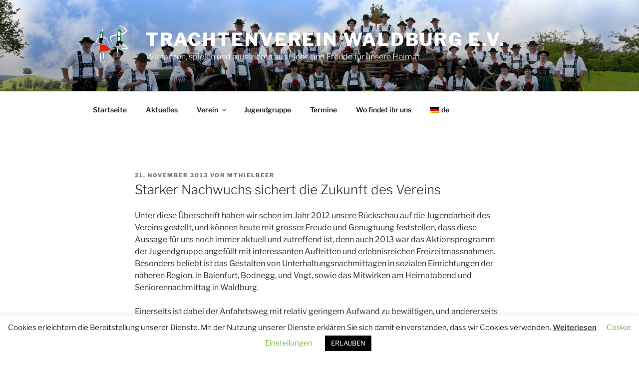

--- FILE ---
content_type: text/html; charset=utf-8
request_url: https://www.google.com/recaptcha/api2/anchor?ar=1&k=6Lcd1ugSAAAAAFRrvw3nZ8jHI7gwBCT6M6_mNpib&co=aHR0cHM6Ly93d3cudHJhY2h0ZW52ZXJlaW4td2FsZGJ1cmcuZGU6NDQz&hl=en&v=PoyoqOPhxBO7pBk68S4YbpHZ&size=normal&anchor-ms=20000&execute-ms=30000&cb=f5wxhwvctrzm
body_size: 49520
content:
<!DOCTYPE HTML><html dir="ltr" lang="en"><head><meta http-equiv="Content-Type" content="text/html; charset=UTF-8">
<meta http-equiv="X-UA-Compatible" content="IE=edge">
<title>reCAPTCHA</title>
<style type="text/css">
/* cyrillic-ext */
@font-face {
  font-family: 'Roboto';
  font-style: normal;
  font-weight: 400;
  font-stretch: 100%;
  src: url(//fonts.gstatic.com/s/roboto/v48/KFO7CnqEu92Fr1ME7kSn66aGLdTylUAMa3GUBHMdazTgWw.woff2) format('woff2');
  unicode-range: U+0460-052F, U+1C80-1C8A, U+20B4, U+2DE0-2DFF, U+A640-A69F, U+FE2E-FE2F;
}
/* cyrillic */
@font-face {
  font-family: 'Roboto';
  font-style: normal;
  font-weight: 400;
  font-stretch: 100%;
  src: url(//fonts.gstatic.com/s/roboto/v48/KFO7CnqEu92Fr1ME7kSn66aGLdTylUAMa3iUBHMdazTgWw.woff2) format('woff2');
  unicode-range: U+0301, U+0400-045F, U+0490-0491, U+04B0-04B1, U+2116;
}
/* greek-ext */
@font-face {
  font-family: 'Roboto';
  font-style: normal;
  font-weight: 400;
  font-stretch: 100%;
  src: url(//fonts.gstatic.com/s/roboto/v48/KFO7CnqEu92Fr1ME7kSn66aGLdTylUAMa3CUBHMdazTgWw.woff2) format('woff2');
  unicode-range: U+1F00-1FFF;
}
/* greek */
@font-face {
  font-family: 'Roboto';
  font-style: normal;
  font-weight: 400;
  font-stretch: 100%;
  src: url(//fonts.gstatic.com/s/roboto/v48/KFO7CnqEu92Fr1ME7kSn66aGLdTylUAMa3-UBHMdazTgWw.woff2) format('woff2');
  unicode-range: U+0370-0377, U+037A-037F, U+0384-038A, U+038C, U+038E-03A1, U+03A3-03FF;
}
/* math */
@font-face {
  font-family: 'Roboto';
  font-style: normal;
  font-weight: 400;
  font-stretch: 100%;
  src: url(//fonts.gstatic.com/s/roboto/v48/KFO7CnqEu92Fr1ME7kSn66aGLdTylUAMawCUBHMdazTgWw.woff2) format('woff2');
  unicode-range: U+0302-0303, U+0305, U+0307-0308, U+0310, U+0312, U+0315, U+031A, U+0326-0327, U+032C, U+032F-0330, U+0332-0333, U+0338, U+033A, U+0346, U+034D, U+0391-03A1, U+03A3-03A9, U+03B1-03C9, U+03D1, U+03D5-03D6, U+03F0-03F1, U+03F4-03F5, U+2016-2017, U+2034-2038, U+203C, U+2040, U+2043, U+2047, U+2050, U+2057, U+205F, U+2070-2071, U+2074-208E, U+2090-209C, U+20D0-20DC, U+20E1, U+20E5-20EF, U+2100-2112, U+2114-2115, U+2117-2121, U+2123-214F, U+2190, U+2192, U+2194-21AE, U+21B0-21E5, U+21F1-21F2, U+21F4-2211, U+2213-2214, U+2216-22FF, U+2308-230B, U+2310, U+2319, U+231C-2321, U+2336-237A, U+237C, U+2395, U+239B-23B7, U+23D0, U+23DC-23E1, U+2474-2475, U+25AF, U+25B3, U+25B7, U+25BD, U+25C1, U+25CA, U+25CC, U+25FB, U+266D-266F, U+27C0-27FF, U+2900-2AFF, U+2B0E-2B11, U+2B30-2B4C, U+2BFE, U+3030, U+FF5B, U+FF5D, U+1D400-1D7FF, U+1EE00-1EEFF;
}
/* symbols */
@font-face {
  font-family: 'Roboto';
  font-style: normal;
  font-weight: 400;
  font-stretch: 100%;
  src: url(//fonts.gstatic.com/s/roboto/v48/KFO7CnqEu92Fr1ME7kSn66aGLdTylUAMaxKUBHMdazTgWw.woff2) format('woff2');
  unicode-range: U+0001-000C, U+000E-001F, U+007F-009F, U+20DD-20E0, U+20E2-20E4, U+2150-218F, U+2190, U+2192, U+2194-2199, U+21AF, U+21E6-21F0, U+21F3, U+2218-2219, U+2299, U+22C4-22C6, U+2300-243F, U+2440-244A, U+2460-24FF, U+25A0-27BF, U+2800-28FF, U+2921-2922, U+2981, U+29BF, U+29EB, U+2B00-2BFF, U+4DC0-4DFF, U+FFF9-FFFB, U+10140-1018E, U+10190-1019C, U+101A0, U+101D0-101FD, U+102E0-102FB, U+10E60-10E7E, U+1D2C0-1D2D3, U+1D2E0-1D37F, U+1F000-1F0FF, U+1F100-1F1AD, U+1F1E6-1F1FF, U+1F30D-1F30F, U+1F315, U+1F31C, U+1F31E, U+1F320-1F32C, U+1F336, U+1F378, U+1F37D, U+1F382, U+1F393-1F39F, U+1F3A7-1F3A8, U+1F3AC-1F3AF, U+1F3C2, U+1F3C4-1F3C6, U+1F3CA-1F3CE, U+1F3D4-1F3E0, U+1F3ED, U+1F3F1-1F3F3, U+1F3F5-1F3F7, U+1F408, U+1F415, U+1F41F, U+1F426, U+1F43F, U+1F441-1F442, U+1F444, U+1F446-1F449, U+1F44C-1F44E, U+1F453, U+1F46A, U+1F47D, U+1F4A3, U+1F4B0, U+1F4B3, U+1F4B9, U+1F4BB, U+1F4BF, U+1F4C8-1F4CB, U+1F4D6, U+1F4DA, U+1F4DF, U+1F4E3-1F4E6, U+1F4EA-1F4ED, U+1F4F7, U+1F4F9-1F4FB, U+1F4FD-1F4FE, U+1F503, U+1F507-1F50B, U+1F50D, U+1F512-1F513, U+1F53E-1F54A, U+1F54F-1F5FA, U+1F610, U+1F650-1F67F, U+1F687, U+1F68D, U+1F691, U+1F694, U+1F698, U+1F6AD, U+1F6B2, U+1F6B9-1F6BA, U+1F6BC, U+1F6C6-1F6CF, U+1F6D3-1F6D7, U+1F6E0-1F6EA, U+1F6F0-1F6F3, U+1F6F7-1F6FC, U+1F700-1F7FF, U+1F800-1F80B, U+1F810-1F847, U+1F850-1F859, U+1F860-1F887, U+1F890-1F8AD, U+1F8B0-1F8BB, U+1F8C0-1F8C1, U+1F900-1F90B, U+1F93B, U+1F946, U+1F984, U+1F996, U+1F9E9, U+1FA00-1FA6F, U+1FA70-1FA7C, U+1FA80-1FA89, U+1FA8F-1FAC6, U+1FACE-1FADC, U+1FADF-1FAE9, U+1FAF0-1FAF8, U+1FB00-1FBFF;
}
/* vietnamese */
@font-face {
  font-family: 'Roboto';
  font-style: normal;
  font-weight: 400;
  font-stretch: 100%;
  src: url(//fonts.gstatic.com/s/roboto/v48/KFO7CnqEu92Fr1ME7kSn66aGLdTylUAMa3OUBHMdazTgWw.woff2) format('woff2');
  unicode-range: U+0102-0103, U+0110-0111, U+0128-0129, U+0168-0169, U+01A0-01A1, U+01AF-01B0, U+0300-0301, U+0303-0304, U+0308-0309, U+0323, U+0329, U+1EA0-1EF9, U+20AB;
}
/* latin-ext */
@font-face {
  font-family: 'Roboto';
  font-style: normal;
  font-weight: 400;
  font-stretch: 100%;
  src: url(//fonts.gstatic.com/s/roboto/v48/KFO7CnqEu92Fr1ME7kSn66aGLdTylUAMa3KUBHMdazTgWw.woff2) format('woff2');
  unicode-range: U+0100-02BA, U+02BD-02C5, U+02C7-02CC, U+02CE-02D7, U+02DD-02FF, U+0304, U+0308, U+0329, U+1D00-1DBF, U+1E00-1E9F, U+1EF2-1EFF, U+2020, U+20A0-20AB, U+20AD-20C0, U+2113, U+2C60-2C7F, U+A720-A7FF;
}
/* latin */
@font-face {
  font-family: 'Roboto';
  font-style: normal;
  font-weight: 400;
  font-stretch: 100%;
  src: url(//fonts.gstatic.com/s/roboto/v48/KFO7CnqEu92Fr1ME7kSn66aGLdTylUAMa3yUBHMdazQ.woff2) format('woff2');
  unicode-range: U+0000-00FF, U+0131, U+0152-0153, U+02BB-02BC, U+02C6, U+02DA, U+02DC, U+0304, U+0308, U+0329, U+2000-206F, U+20AC, U+2122, U+2191, U+2193, U+2212, U+2215, U+FEFF, U+FFFD;
}
/* cyrillic-ext */
@font-face {
  font-family: 'Roboto';
  font-style: normal;
  font-weight: 500;
  font-stretch: 100%;
  src: url(//fonts.gstatic.com/s/roboto/v48/KFO7CnqEu92Fr1ME7kSn66aGLdTylUAMa3GUBHMdazTgWw.woff2) format('woff2');
  unicode-range: U+0460-052F, U+1C80-1C8A, U+20B4, U+2DE0-2DFF, U+A640-A69F, U+FE2E-FE2F;
}
/* cyrillic */
@font-face {
  font-family: 'Roboto';
  font-style: normal;
  font-weight: 500;
  font-stretch: 100%;
  src: url(//fonts.gstatic.com/s/roboto/v48/KFO7CnqEu92Fr1ME7kSn66aGLdTylUAMa3iUBHMdazTgWw.woff2) format('woff2');
  unicode-range: U+0301, U+0400-045F, U+0490-0491, U+04B0-04B1, U+2116;
}
/* greek-ext */
@font-face {
  font-family: 'Roboto';
  font-style: normal;
  font-weight: 500;
  font-stretch: 100%;
  src: url(//fonts.gstatic.com/s/roboto/v48/KFO7CnqEu92Fr1ME7kSn66aGLdTylUAMa3CUBHMdazTgWw.woff2) format('woff2');
  unicode-range: U+1F00-1FFF;
}
/* greek */
@font-face {
  font-family: 'Roboto';
  font-style: normal;
  font-weight: 500;
  font-stretch: 100%;
  src: url(//fonts.gstatic.com/s/roboto/v48/KFO7CnqEu92Fr1ME7kSn66aGLdTylUAMa3-UBHMdazTgWw.woff2) format('woff2');
  unicode-range: U+0370-0377, U+037A-037F, U+0384-038A, U+038C, U+038E-03A1, U+03A3-03FF;
}
/* math */
@font-face {
  font-family: 'Roboto';
  font-style: normal;
  font-weight: 500;
  font-stretch: 100%;
  src: url(//fonts.gstatic.com/s/roboto/v48/KFO7CnqEu92Fr1ME7kSn66aGLdTylUAMawCUBHMdazTgWw.woff2) format('woff2');
  unicode-range: U+0302-0303, U+0305, U+0307-0308, U+0310, U+0312, U+0315, U+031A, U+0326-0327, U+032C, U+032F-0330, U+0332-0333, U+0338, U+033A, U+0346, U+034D, U+0391-03A1, U+03A3-03A9, U+03B1-03C9, U+03D1, U+03D5-03D6, U+03F0-03F1, U+03F4-03F5, U+2016-2017, U+2034-2038, U+203C, U+2040, U+2043, U+2047, U+2050, U+2057, U+205F, U+2070-2071, U+2074-208E, U+2090-209C, U+20D0-20DC, U+20E1, U+20E5-20EF, U+2100-2112, U+2114-2115, U+2117-2121, U+2123-214F, U+2190, U+2192, U+2194-21AE, U+21B0-21E5, U+21F1-21F2, U+21F4-2211, U+2213-2214, U+2216-22FF, U+2308-230B, U+2310, U+2319, U+231C-2321, U+2336-237A, U+237C, U+2395, U+239B-23B7, U+23D0, U+23DC-23E1, U+2474-2475, U+25AF, U+25B3, U+25B7, U+25BD, U+25C1, U+25CA, U+25CC, U+25FB, U+266D-266F, U+27C0-27FF, U+2900-2AFF, U+2B0E-2B11, U+2B30-2B4C, U+2BFE, U+3030, U+FF5B, U+FF5D, U+1D400-1D7FF, U+1EE00-1EEFF;
}
/* symbols */
@font-face {
  font-family: 'Roboto';
  font-style: normal;
  font-weight: 500;
  font-stretch: 100%;
  src: url(//fonts.gstatic.com/s/roboto/v48/KFO7CnqEu92Fr1ME7kSn66aGLdTylUAMaxKUBHMdazTgWw.woff2) format('woff2');
  unicode-range: U+0001-000C, U+000E-001F, U+007F-009F, U+20DD-20E0, U+20E2-20E4, U+2150-218F, U+2190, U+2192, U+2194-2199, U+21AF, U+21E6-21F0, U+21F3, U+2218-2219, U+2299, U+22C4-22C6, U+2300-243F, U+2440-244A, U+2460-24FF, U+25A0-27BF, U+2800-28FF, U+2921-2922, U+2981, U+29BF, U+29EB, U+2B00-2BFF, U+4DC0-4DFF, U+FFF9-FFFB, U+10140-1018E, U+10190-1019C, U+101A0, U+101D0-101FD, U+102E0-102FB, U+10E60-10E7E, U+1D2C0-1D2D3, U+1D2E0-1D37F, U+1F000-1F0FF, U+1F100-1F1AD, U+1F1E6-1F1FF, U+1F30D-1F30F, U+1F315, U+1F31C, U+1F31E, U+1F320-1F32C, U+1F336, U+1F378, U+1F37D, U+1F382, U+1F393-1F39F, U+1F3A7-1F3A8, U+1F3AC-1F3AF, U+1F3C2, U+1F3C4-1F3C6, U+1F3CA-1F3CE, U+1F3D4-1F3E0, U+1F3ED, U+1F3F1-1F3F3, U+1F3F5-1F3F7, U+1F408, U+1F415, U+1F41F, U+1F426, U+1F43F, U+1F441-1F442, U+1F444, U+1F446-1F449, U+1F44C-1F44E, U+1F453, U+1F46A, U+1F47D, U+1F4A3, U+1F4B0, U+1F4B3, U+1F4B9, U+1F4BB, U+1F4BF, U+1F4C8-1F4CB, U+1F4D6, U+1F4DA, U+1F4DF, U+1F4E3-1F4E6, U+1F4EA-1F4ED, U+1F4F7, U+1F4F9-1F4FB, U+1F4FD-1F4FE, U+1F503, U+1F507-1F50B, U+1F50D, U+1F512-1F513, U+1F53E-1F54A, U+1F54F-1F5FA, U+1F610, U+1F650-1F67F, U+1F687, U+1F68D, U+1F691, U+1F694, U+1F698, U+1F6AD, U+1F6B2, U+1F6B9-1F6BA, U+1F6BC, U+1F6C6-1F6CF, U+1F6D3-1F6D7, U+1F6E0-1F6EA, U+1F6F0-1F6F3, U+1F6F7-1F6FC, U+1F700-1F7FF, U+1F800-1F80B, U+1F810-1F847, U+1F850-1F859, U+1F860-1F887, U+1F890-1F8AD, U+1F8B0-1F8BB, U+1F8C0-1F8C1, U+1F900-1F90B, U+1F93B, U+1F946, U+1F984, U+1F996, U+1F9E9, U+1FA00-1FA6F, U+1FA70-1FA7C, U+1FA80-1FA89, U+1FA8F-1FAC6, U+1FACE-1FADC, U+1FADF-1FAE9, U+1FAF0-1FAF8, U+1FB00-1FBFF;
}
/* vietnamese */
@font-face {
  font-family: 'Roboto';
  font-style: normal;
  font-weight: 500;
  font-stretch: 100%;
  src: url(//fonts.gstatic.com/s/roboto/v48/KFO7CnqEu92Fr1ME7kSn66aGLdTylUAMa3OUBHMdazTgWw.woff2) format('woff2');
  unicode-range: U+0102-0103, U+0110-0111, U+0128-0129, U+0168-0169, U+01A0-01A1, U+01AF-01B0, U+0300-0301, U+0303-0304, U+0308-0309, U+0323, U+0329, U+1EA0-1EF9, U+20AB;
}
/* latin-ext */
@font-face {
  font-family: 'Roboto';
  font-style: normal;
  font-weight: 500;
  font-stretch: 100%;
  src: url(//fonts.gstatic.com/s/roboto/v48/KFO7CnqEu92Fr1ME7kSn66aGLdTylUAMa3KUBHMdazTgWw.woff2) format('woff2');
  unicode-range: U+0100-02BA, U+02BD-02C5, U+02C7-02CC, U+02CE-02D7, U+02DD-02FF, U+0304, U+0308, U+0329, U+1D00-1DBF, U+1E00-1E9F, U+1EF2-1EFF, U+2020, U+20A0-20AB, U+20AD-20C0, U+2113, U+2C60-2C7F, U+A720-A7FF;
}
/* latin */
@font-face {
  font-family: 'Roboto';
  font-style: normal;
  font-weight: 500;
  font-stretch: 100%;
  src: url(//fonts.gstatic.com/s/roboto/v48/KFO7CnqEu92Fr1ME7kSn66aGLdTylUAMa3yUBHMdazQ.woff2) format('woff2');
  unicode-range: U+0000-00FF, U+0131, U+0152-0153, U+02BB-02BC, U+02C6, U+02DA, U+02DC, U+0304, U+0308, U+0329, U+2000-206F, U+20AC, U+2122, U+2191, U+2193, U+2212, U+2215, U+FEFF, U+FFFD;
}
/* cyrillic-ext */
@font-face {
  font-family: 'Roboto';
  font-style: normal;
  font-weight: 900;
  font-stretch: 100%;
  src: url(//fonts.gstatic.com/s/roboto/v48/KFO7CnqEu92Fr1ME7kSn66aGLdTylUAMa3GUBHMdazTgWw.woff2) format('woff2');
  unicode-range: U+0460-052F, U+1C80-1C8A, U+20B4, U+2DE0-2DFF, U+A640-A69F, U+FE2E-FE2F;
}
/* cyrillic */
@font-face {
  font-family: 'Roboto';
  font-style: normal;
  font-weight: 900;
  font-stretch: 100%;
  src: url(//fonts.gstatic.com/s/roboto/v48/KFO7CnqEu92Fr1ME7kSn66aGLdTylUAMa3iUBHMdazTgWw.woff2) format('woff2');
  unicode-range: U+0301, U+0400-045F, U+0490-0491, U+04B0-04B1, U+2116;
}
/* greek-ext */
@font-face {
  font-family: 'Roboto';
  font-style: normal;
  font-weight: 900;
  font-stretch: 100%;
  src: url(//fonts.gstatic.com/s/roboto/v48/KFO7CnqEu92Fr1ME7kSn66aGLdTylUAMa3CUBHMdazTgWw.woff2) format('woff2');
  unicode-range: U+1F00-1FFF;
}
/* greek */
@font-face {
  font-family: 'Roboto';
  font-style: normal;
  font-weight: 900;
  font-stretch: 100%;
  src: url(//fonts.gstatic.com/s/roboto/v48/KFO7CnqEu92Fr1ME7kSn66aGLdTylUAMa3-UBHMdazTgWw.woff2) format('woff2');
  unicode-range: U+0370-0377, U+037A-037F, U+0384-038A, U+038C, U+038E-03A1, U+03A3-03FF;
}
/* math */
@font-face {
  font-family: 'Roboto';
  font-style: normal;
  font-weight: 900;
  font-stretch: 100%;
  src: url(//fonts.gstatic.com/s/roboto/v48/KFO7CnqEu92Fr1ME7kSn66aGLdTylUAMawCUBHMdazTgWw.woff2) format('woff2');
  unicode-range: U+0302-0303, U+0305, U+0307-0308, U+0310, U+0312, U+0315, U+031A, U+0326-0327, U+032C, U+032F-0330, U+0332-0333, U+0338, U+033A, U+0346, U+034D, U+0391-03A1, U+03A3-03A9, U+03B1-03C9, U+03D1, U+03D5-03D6, U+03F0-03F1, U+03F4-03F5, U+2016-2017, U+2034-2038, U+203C, U+2040, U+2043, U+2047, U+2050, U+2057, U+205F, U+2070-2071, U+2074-208E, U+2090-209C, U+20D0-20DC, U+20E1, U+20E5-20EF, U+2100-2112, U+2114-2115, U+2117-2121, U+2123-214F, U+2190, U+2192, U+2194-21AE, U+21B0-21E5, U+21F1-21F2, U+21F4-2211, U+2213-2214, U+2216-22FF, U+2308-230B, U+2310, U+2319, U+231C-2321, U+2336-237A, U+237C, U+2395, U+239B-23B7, U+23D0, U+23DC-23E1, U+2474-2475, U+25AF, U+25B3, U+25B7, U+25BD, U+25C1, U+25CA, U+25CC, U+25FB, U+266D-266F, U+27C0-27FF, U+2900-2AFF, U+2B0E-2B11, U+2B30-2B4C, U+2BFE, U+3030, U+FF5B, U+FF5D, U+1D400-1D7FF, U+1EE00-1EEFF;
}
/* symbols */
@font-face {
  font-family: 'Roboto';
  font-style: normal;
  font-weight: 900;
  font-stretch: 100%;
  src: url(//fonts.gstatic.com/s/roboto/v48/KFO7CnqEu92Fr1ME7kSn66aGLdTylUAMaxKUBHMdazTgWw.woff2) format('woff2');
  unicode-range: U+0001-000C, U+000E-001F, U+007F-009F, U+20DD-20E0, U+20E2-20E4, U+2150-218F, U+2190, U+2192, U+2194-2199, U+21AF, U+21E6-21F0, U+21F3, U+2218-2219, U+2299, U+22C4-22C6, U+2300-243F, U+2440-244A, U+2460-24FF, U+25A0-27BF, U+2800-28FF, U+2921-2922, U+2981, U+29BF, U+29EB, U+2B00-2BFF, U+4DC0-4DFF, U+FFF9-FFFB, U+10140-1018E, U+10190-1019C, U+101A0, U+101D0-101FD, U+102E0-102FB, U+10E60-10E7E, U+1D2C0-1D2D3, U+1D2E0-1D37F, U+1F000-1F0FF, U+1F100-1F1AD, U+1F1E6-1F1FF, U+1F30D-1F30F, U+1F315, U+1F31C, U+1F31E, U+1F320-1F32C, U+1F336, U+1F378, U+1F37D, U+1F382, U+1F393-1F39F, U+1F3A7-1F3A8, U+1F3AC-1F3AF, U+1F3C2, U+1F3C4-1F3C6, U+1F3CA-1F3CE, U+1F3D4-1F3E0, U+1F3ED, U+1F3F1-1F3F3, U+1F3F5-1F3F7, U+1F408, U+1F415, U+1F41F, U+1F426, U+1F43F, U+1F441-1F442, U+1F444, U+1F446-1F449, U+1F44C-1F44E, U+1F453, U+1F46A, U+1F47D, U+1F4A3, U+1F4B0, U+1F4B3, U+1F4B9, U+1F4BB, U+1F4BF, U+1F4C8-1F4CB, U+1F4D6, U+1F4DA, U+1F4DF, U+1F4E3-1F4E6, U+1F4EA-1F4ED, U+1F4F7, U+1F4F9-1F4FB, U+1F4FD-1F4FE, U+1F503, U+1F507-1F50B, U+1F50D, U+1F512-1F513, U+1F53E-1F54A, U+1F54F-1F5FA, U+1F610, U+1F650-1F67F, U+1F687, U+1F68D, U+1F691, U+1F694, U+1F698, U+1F6AD, U+1F6B2, U+1F6B9-1F6BA, U+1F6BC, U+1F6C6-1F6CF, U+1F6D3-1F6D7, U+1F6E0-1F6EA, U+1F6F0-1F6F3, U+1F6F7-1F6FC, U+1F700-1F7FF, U+1F800-1F80B, U+1F810-1F847, U+1F850-1F859, U+1F860-1F887, U+1F890-1F8AD, U+1F8B0-1F8BB, U+1F8C0-1F8C1, U+1F900-1F90B, U+1F93B, U+1F946, U+1F984, U+1F996, U+1F9E9, U+1FA00-1FA6F, U+1FA70-1FA7C, U+1FA80-1FA89, U+1FA8F-1FAC6, U+1FACE-1FADC, U+1FADF-1FAE9, U+1FAF0-1FAF8, U+1FB00-1FBFF;
}
/* vietnamese */
@font-face {
  font-family: 'Roboto';
  font-style: normal;
  font-weight: 900;
  font-stretch: 100%;
  src: url(//fonts.gstatic.com/s/roboto/v48/KFO7CnqEu92Fr1ME7kSn66aGLdTylUAMa3OUBHMdazTgWw.woff2) format('woff2');
  unicode-range: U+0102-0103, U+0110-0111, U+0128-0129, U+0168-0169, U+01A0-01A1, U+01AF-01B0, U+0300-0301, U+0303-0304, U+0308-0309, U+0323, U+0329, U+1EA0-1EF9, U+20AB;
}
/* latin-ext */
@font-face {
  font-family: 'Roboto';
  font-style: normal;
  font-weight: 900;
  font-stretch: 100%;
  src: url(//fonts.gstatic.com/s/roboto/v48/KFO7CnqEu92Fr1ME7kSn66aGLdTylUAMa3KUBHMdazTgWw.woff2) format('woff2');
  unicode-range: U+0100-02BA, U+02BD-02C5, U+02C7-02CC, U+02CE-02D7, U+02DD-02FF, U+0304, U+0308, U+0329, U+1D00-1DBF, U+1E00-1E9F, U+1EF2-1EFF, U+2020, U+20A0-20AB, U+20AD-20C0, U+2113, U+2C60-2C7F, U+A720-A7FF;
}
/* latin */
@font-face {
  font-family: 'Roboto';
  font-style: normal;
  font-weight: 900;
  font-stretch: 100%;
  src: url(//fonts.gstatic.com/s/roboto/v48/KFO7CnqEu92Fr1ME7kSn66aGLdTylUAMa3yUBHMdazQ.woff2) format('woff2');
  unicode-range: U+0000-00FF, U+0131, U+0152-0153, U+02BB-02BC, U+02C6, U+02DA, U+02DC, U+0304, U+0308, U+0329, U+2000-206F, U+20AC, U+2122, U+2191, U+2193, U+2212, U+2215, U+FEFF, U+FFFD;
}

</style>
<link rel="stylesheet" type="text/css" href="https://www.gstatic.com/recaptcha/releases/PoyoqOPhxBO7pBk68S4YbpHZ/styles__ltr.css">
<script nonce="V2yO1tpPPU3a18RSPEjIow" type="text/javascript">window['__recaptcha_api'] = 'https://www.google.com/recaptcha/api2/';</script>
<script type="text/javascript" src="https://www.gstatic.com/recaptcha/releases/PoyoqOPhxBO7pBk68S4YbpHZ/recaptcha__en.js" nonce="V2yO1tpPPU3a18RSPEjIow">
      
    </script></head>
<body><div id="rc-anchor-alert" class="rc-anchor-alert"></div>
<input type="hidden" id="recaptcha-token" value="[base64]">
<script type="text/javascript" nonce="V2yO1tpPPU3a18RSPEjIow">
      recaptcha.anchor.Main.init("[\x22ainput\x22,[\x22bgdata\x22,\x22\x22,\[base64]/[base64]/[base64]/[base64]/[base64]/[base64]/[base64]/[base64]/[base64]/[base64]\\u003d\x22,\[base64]\\u003d\\u003d\x22,\x22IEnCpcO1ZwzDuTxXwrzCnsKBw7I6w6bDicK8UsOnYGPDjXXCnMO5w7XCrWo/[base64]/[base64]/CnV4yayNsDxfDhcOAw6jDh8Kkw5BKbMOORXF9wrDDthFww7zDhcK7GSLDqsKqwoITGkPCpRNVw6gmwqrCiEo+cMOnfkxkw54cBMKOwoUYwo1gS8OAf8O6w65nAzDDpEPCucKrE8KYGMKFGMKFw5vChcK4woAww6bDo14Hw5HDnAvCuWR3w7EfDcK/Hi/CvsOwwoDDo8OIX8KdWMKbLV0+w5FcwroHPsOPw53DgWTDojhXC8KqPsKzwo/[base64]/Drw3CrkrDoUHDsWDCpcKfIFNiwrcKw6fClwXCmsOMw5USwpxXIMO/[base64]/blTDocK5woBlVcOvw7HDkzXCgD8QwoMxwqdjfcKtScKJfxjDg3Z/X8KawrvDqcKCw6PCo8KMw7LDuivCkXjCm8KiwpvCt8K5w53CpzfDo8KZHcKpeXnDisOHwpXDnsOsw53CosOgwpQnY8KIwodkfQA5wrAWwrE1PcKSwr3DgWnDqcKXw6PCvcOxP35mwoMtwo/CrsK0wqtjBMKGOXXDh8OCwpHCqcOswqfCjwbDsyDCtcOfw4nDp8OQwrMywp12CMOnwocjwqd6fsO0wq07T8KSw6ppU8Kow7R4w4c7w6TCuj/DnkvCkGrCscOEGcK/w70Nw6jDkMOxTcO0Mgg/PcKpcztfSMOPJcK+RsOoA8OAw4LDkGLCgcKxwoDCsBrDkBNqXAXCpAA4w5NOw4sXwo3CvzLDuiXDrsKIJ8OCwoZlwojDi8KRw4XDiV9CS8KfHMKqw4/CjsOJeU5eEW3CuUYQwr/DkU9pw5PClGDClVF0w7MXG3LCi8OowpVyw4vDmH9RKsKbLMKiNsKDXB1wEMKzIcOsw7BNBC7Dg0TDi8KBVlJGIRl1woECLMKdw7lgw5jCnGlJwrPDiy3DpMOaw5TDoAXCjAzDjQV0wrvDrDNyGsOXLUfCvj/DscObw4c7FyxBw4ofPcO+c8KONEUFLUTCp3nChMKMN8OsMsOOe3PCh8OpfMOTdB/CtAvCgMKnNsOSwqLDpQQKSEY2wpzDjMKHw7XDpsOUwobDgcK5ZnhRw6XDpSDCk8OswrFwZnzCvsOqcyJnwr7DhcK5w5wUw6DCpTZvw7UuwrRmRwHDjSIkw6vCh8KsDcO6wpNnIjYzD1/Dl8KNIGbCrcO/Fmddwr3CpkhGw5DCmMOxV8OTwoHCsMO3Umw3JsO1wrQDUcOXWwcnN8Kew4HCjMOAw4jCpsKnNcKHwqcmAMKcwrTCmgzCtMOZYWfDjS0fwqNNwoTCs8O/[base64]/PcOlQcOawqHDssOff8KTw5UfBS4wR8KfwpXDocOEwp5vw7Fww6rCv8KhbcO0wropb8Kewo4qw5/Ch8O4w7xsDMK+K8OVRMOKw7d3w49Fw6Bww5HCjwY1w6fCjcKSw5ljBcKqaj/Co8KaeTHCrHHDt8ObwrLDhwcWwrXCvMO1QsOUYMOywrEAblVCw53DkMOfwpkRRmnDgsKhwoLCs14dw4bDtsOjXFrDmsOJKR/[base64]/DqMKgcizCosKmw5jDvMOawpnCn8KKZj0Gw408fV3Di8Kcwp/Ci8OGw47ChcOWwojCrS3Dn11Ewr7DvsK4PwEFeibDrWNCwrLCg8ORwqDDuF3DoMKGwpExwpPCrcKhwoIUY8OcwrrDuBnDvgDClVFAUj7CkUEFXTkgwrBLcsK0WyEffQrDk8Kew7d9w6MHw7PDrR/ClkvDrMKgwprCqMKVwpVtLMOMS8OvBWl4HsKaw6jCqDViI0/Dq8KocnPCisK1wo8Aw5bDsRXCpzLCmmHCj03CocKCE8KeZcOiEMO6AMKoPU8Tw7sMwqVuTcOIGcOwXH99wpjCsMOBwrvDhik3wrpaw63DpsK9wpIKFsOvw6HDp2jCth3DgsOvw7JPEMOUwqAVw4DCkcK/wovCqVfDoAY4BsOCwrxbUsOCPcKyVHFOH3Fxw6DCtsK2aWdmTsOHwogHw5cyw605InRlVSkAI8KlRsOiwoTDmsKjwrvClWnCpsO8PcK+XMK0RMK3wpHDnMKSw6XDogPCkzB4ZkEqCUjDoMKfHMOkIMKyecKlwrc4fXkDTDTCjlrCl3xqwq7DoF9LfMK3wp/Dh8Oywp1sw4NiwofDqsOKwovCmsOJAcK2w5zDjcKQwppaZh7CvMKDw5/[base64]/DtCtDBMK/w5htwrnDuMKTw77CsVkmw5DCscKYwoN3wpxyGcO5wrXCj8KVJ8O1OsKZwqPCr8KSw7Fdw4bCscK4w5dUWcOrf8OzDcOow7TCp2LCkcOMJgDDpFPCqn46wq7CscO7IcOXwog/woYTeHYOwowHIcOYw4pDK3Z0wpc2wqDCkF7Cu8KgSWkAwoLCuBF3JsOtwoHDmcOawrvCmXnDjsKdZBROwq7Dn0xXO8O5woxxw5bDoMOuw4g/w5BJwqfDtFFWTjTCncOwM1BBw47CpMK3fzd/wrDCgVjCpSg7GBDCmlk6MjTComzChjdIIW3Ci8OBw5fCnxDCoHgAHcOzw7w0F8KFwpYiw4XCrsO/[base64]/Cp8OhH2/[base64]/CssKFHMO4aFLDjcOYVMOcwqxaFH3DmHrDqUTDthAGw7PClxUywp3CkcKswpdBwpxLJnDDlMK0wr5/FG4HLMK/wrHDusOZecOEEsKrw4IOHcO5w7bDnMK5ITFxw6zCji1WXRNYw4fCkcOQQsOpfUrCr112wqp0FHXCgcOtw5dLWz5mC8OrwrcQecKIccKwwp9twoZqZTvCiA5iwoTCjcKVCnstw5oJwrQ8aMOkw73CiX/DuMKdYcOswrXDtURSf0TDi8OCwrLCj1fDuVEfw4ZNNk/CgcOewp4hY8O3L8K7GFJDw5fDgUUQw6NFc3fDkMKcXmhJwpZ6w4fCv8KEw7kdwqzCjMO5SMKhw6U4RC5JPWF/[base64]/DpCTChcOsw7DCuHNGJMKGw6nDoSgTNXnDmXcgw4oXIsOKw4xvcmHDp8Kgch4Ww7x5dcOxw5jDj8KxI8KJUcKIw5vDm8KhDidRwq04ZMKgN8O7w7XDnivCv8O2w4PCplQdfsOeKjTCsR8Iw5tZcUl/wp7CiXhFw7nCkMOWw64LA8OhwrnDusOlAMOXwr/CisKEwr7CjGnCr15GG0zCt8K6Vl5cwrzDi8Kvwp1/[base64]/Dl8Kaw7BFSS3Dhw/DpsOqwoEnw7PDkcKjwo7DiFbCqsKXw6XCt8ORwq8OFDvDtkHColxbTUrDiB89w7UjwpbCt1bCoRnCgMKKwo/DvH4Iw4nDosK4w5FkGcOAwo1OIVfDkUEnWMKMw4sPw6PCjsOrwqPDuMOKNynDicKfwo7Cq1HDiMK9P8Kjw6jCqMKawpHCizcZJ8KYTG1Sw4ZgwrR6wqJuw7UEw5/DjkMoJcOAwqtUw7pUM3UrwqrDohnDhcKEwr7CpD7Dl8KuwrjDl8OJEC9FIhcXEHMQbMOGw5LDncKTw49qLgY4GcKJwqgja1bDk1xFZmbDiyZdbFEvwpzDucOyDzZVw7Now50hwqfDkV7DjsOVFXzDg8OJw7hiw5Y6wrskw7jCowxFJcK8ZsKEw6d3w7E/CcO5VzE2DWLClGrDiMO6wrzDqVNTw5HDpmXChMOHE2XCpsKndsObw4JEBW/CviUUTBHCr8KGW8ONw50sw4pvcHREw7vDoMKVAMOYwqxiwqfCksKGecOmTAIswrcjbMK6wqHChxHCnMObYcOXV0PDuXwuF8OLwp8Iw4vDmMOGI2lCMXBewrp+wpcjEMK3w6I4worDk0cHwobCkWFVwo/Ch1F3ScOjw5rDrMKjw7jDsXF4LXHCqsO4eh9RWcKZLSPClGrCpsOxdXTCpg8fJ1zCoBHCvMOgwpPDrMOpBW7CoQYWwr/DuiETw7bCvsK8wolRwqHDvSlNWBPDpsOOw6l3NcKbwqLDmmXDrMOdWCXCi2BHwpjCh8Kzwos4wqgxEcKAL0oMS8KmwqNSRsOtcsKgwr3CucONwqzDpR1VZcKJZ8KTAzzCj0oSwqINw5NYZcKuwrfDnzTCtHxlUsKUS8K4wroGF2wXNCY3VcKRwoHCij/[base64]/[base64]/CrsK/w67ClcOTUcOlwpQuw7jDqcKVGSnCiMKmbsO+QTlOcsO8BnDDswsuw6zDhDLDjSHDqx3CimXCrHIvw77CvxzCkMKkCBcMAMKtwrR9wqQLw5/Dhjcrw5VSMcK5ejfCq8K1NsOLWUXCjw3DoAcsMS8BLMOqMcKAw7A6w59BO8K7wpvCj08LJUjDkcKRwqN9HsOgN3/[base64]/[base64]/[base64]/DhCsBeMOQw60/wrhTwp4Iw7JswpVJw6pfLnIHwoFTw7VQS1fCqMKbDcKXKcKJPMKKEMOYY3/CpCwXw7p1UlXCtMOILiEqR8KjWjfCs8OfasOUw6jDhcKrXVHDjMKvBjDCusKvw7fCmsOrwqs0WMOAwqgzDx7Chi/DsHrCpcOFHcOsK8OBO2xjwrrDii9FwovCjgQXVsKCw6IIBnQAwoTDksOCLcOoJ0FVUCjDgsK+w408w5nDkm3CpWDCtD3DtWN2wqjDjsO0w6wvL8Ofw7LChsKDw741XcKxw5XCkMK6V8KRRMOiw6QYFSZCwp/DiEbDkcKwbMORw5wuwrNpAcOQXMOrwoQEwpMGZwrDoB1Ow63Csl8Swr8oZjvCiMKxw4fDon3CszR2eMOzXTvCl8OTwpjCrMOhwoTChUECH8KlwoA1Ui3CncOowrpWNAoFwpvClcOEOsOLw5lWRD7CrMKwwo1rw7MJYMK4w5nDh8O8wq/DqcOpRl3DonR0C13DmWEISBIzZcOTw7cHZsK2VcKrWsOKwoEkY8KcwqwWEMKffcKvcUQEw6fCqsKqPsOnDmIXfsOEPcO+wo3CvSUMeCNEw7R0wqLCp8KDw48BLMOKCcOZw7A/w5XCkMOIwpFlasOVdsOkAnDCgMKPw5kyw4tXHk5GZsK7woA6w6ErwplTbMKuwpB0wo5LKcO/KsOow6ItwojCkW/Cq8K7w5fDrsOgOEQmM8OVVDHCvsKowqwywr/DjsONS8Kwwq7DsMKQwrwvHcKfw44ebBXDrB0oVMKGw4/Dr8OLw5QkYHrDrgfDpsOYUkDDnG0pbsKtfzvDo8OmDMOsOcO+w7ViFcOewoLCvsOMwofCsS4eClTDtloRw5hVw7Y/Q8KCwpHCocKLw7Qew4/Cq3gIw4TCg8O6w67DtHFUwqdewoZbCMKrw5TCmj/CiUHCp8OGfsKIw57Dh8K4BsOzwo/[base64]/CkUNCIMOZwrp5wqp/w5JQw5jCucKEdMOXw4bCtMK/BzkTXSXCoFV3AsK2wrYfWDY5Y0HDugTCrsKRw75wFsKfw7Qab8Olw5jDvcK4WsKxwr1XwoVww6jCn07CiQjDsMOYJ8KgV8KhwpPDn08Bck8RwqDCrsO9XsO4woIMOcO/UD3Dg8KvwprCjg7Dp8KAw7XCjcO1FsOYSDJ0YcKvAX48wpVwwoDCoBZsw5NAw4MlHXjDlcK2wqNCEcKqw4/CpiVMLMKlw6LDhSTDli0QwogFwqgLUcKRT2FuwpnDgcOVTmVcw5RBwqPDpnEfw57ClBUIaVbCnhglTMK/w7LDoUdBKMOWak8+NsOaMAMvw5PCjcK6UR/[base64]/ChcO7wqtSVsKHUMO8NsKNwonClsO+cVJWw7sSw68wwpXCk3bCm8KGEsOrw67DlSADwrxiwoUywqVSwqbDvAbDoG7Cn2ZQw6HCkMOzwqzDv2vCgMO9w5bDnErCmzTCvQLDvcOtQWLCmR/DqMOIwrTCmcO+EsKOWsOwUcOkAcOqwpTCh8OTwpLCpUMmNgwASF56d8KLWMOww7fDr8Otwo9AwqPCrDI2P8KYZixTe8O4UVQUw5kzwrR/D8KcZsOsK8KZaMODOMKhw5MBTnDDq8O2w6ogfMKJwrRlw4jCsV7Cu8OSw7zCosKrw4nDjsO8w7YNwrZ3eMOyw4ZCdRLDh8OwKMKQwqgpwrjCs3nDlMKqw4/[base64]/CssK/w6gcbxJ4VVcefXwxacOPXSMNw5wOw4zCpMOyw4ZPH2l8w44aIBBuwpTDpMONPErCknRHGsKnQU14YsKZw5/Dh8Olw7grIcKqT3YhM8K/fsOEwqY8acKGS2fCjsKNwqLCkMOrOcOraynDhsKmwqXCojjDu8KIw75/w4YVwobDhcKWwpoyMTA9f8KAw5Z6w5nCqAwtwowQUsO0w50cwr8hOsOhe8K7w7DDlcK2b8Kowq4jw7DDmcKkIDMVFsOqHjjCqsOhw5lIw75Ow4ZawpjCvcOiIMKFw7bCgcKdwoslVVjDh8Kjw4zCi8KcRyVCw4PCssK0FwLDv8OswrjDvMK6w4/[base64]/[base64]/[base64]/CuMOxw67DjcKZW8OqNGA8w5gUwr5Zwrwcw7/DqcO3WD7CksKPS0nCgSjDrS7Dg8O9w6HCpsOMWcKhWcOBwp83KcOqL8K1w6UWU13DhV/DhsOcw7PDhmkfN8Kvw78YSmAATzsPw4jCtVTDuEcNMVbDh0bChcKyw63DucOKw5DCn2R3w4HDpGzDqcOAw7zDjGMDw58bK8Oww67Cs1g2wrHCtMKGw5ZVwrHDv2rDmGDDqWPCtMOtwpvCoArDusKEWcO+RSDCv8OsacOqHWELMcKIcMOFw43DkMKBe8KZwo/DrsKrR8KCw5dQw6TDqsK/w4tOLGbCssOYw4p7R8OadW3DtsOmUT/[base64]/[base64]/FlvDsBlCd8OHw7vCrkoGdVgnOG8VcsKnw5dbakNZKko/woI8woslwo1bKcO2w60ZBsOswo8FwoPCncKmJmlSJFjCvnoaw5fDrsOVKEokw7lGdcONwpfCuF/DqGYZw7NTT8OKHMKifSTDuz3CicO9w4nDqsOGZBsYB2tWw4xHw7oLw5HCucKGeHHDvMKkwrVEaA4/w4Jow77CtMOHwqIsNcOjwrTDoB7Dp3NgIsOQw5NBRcKxMWvDpsKIw7N7woXDj8OASlrDo8OnwqAow79xw4jCoiEFZ8K9L2hiHWfDg8KoEDp9wrvCl8KDZcOFwp3CgWxPXcK3YMKgw4DCk3EXQF3CoQViZsKOKsK2wrpzJjvCisOhMwZCXhpZcjJjPMOuIG/DtSDDtWUBwqnDj1Bcw75bwqnDlXnCjXR5BzvCv8OOYD3DkFEowp7DqyzCvMOMcMK2Mgdaw7PDn0zDoHZewqXCgsOaGcOMTsOrwqLDocOLVGRvEBPCgsOHGB3DtcKyC8KmTsKRCQ3CqVBnwq7Dpz7CgXTCoT84w6PClcKywqjDqngHaMOww7oPByI/w51Mw48qHMOLw4Aowo07JXB8w48dZcKcw4HChsOew6ZzHsOVw7PCk8OnwpAtHxfChsKJcsKrRx/[base64]/DrgYZIcOIVcK2wrVUPMKjSsOeasOvw7sfajg4MzPCh0rCrhHDrGY0KADDgsKOwqrCoMOrLjfDpzjDl8Kaw5rDkgbDpcOjw6kmczrCmHRGa3nCscObKTktw7vDt8KTeFIzbcKvYDXCg8K5QmHDh8O5w45mCkF/EMOWB8KeTxFLFUnDmFvCnCYLw4LDgMKQwqt/VBrCjnNdFsK1wprCvynDv1nChMKcLcKawrUePcKiOnFTw7lgGMOcKhxgwrvDjmk+IHVZw67CvXUhwpgzw581UmchFMKKw4Blw4lMUsK2w5gHPsOJAsKzLjnDr8OeQjtMw6nCo8OVfh0bPDzDqsOPw7NPEC4Zw6IPwqTDqsKiccOGw4kew6fDsATDrsKHwp3Dg8O/dsOLdMKtw4LDmMKNY8KhZsKGwpLDnjLDgErCsmtVCXTCusOXw63DuAzCnMOvwrpCw4fCn2wAw7rDtFQMcsKkIHrDlWDCjAHCkB/DiMK/w5k4HsKza8OpTsO2E8Omw5jDkcKZw48Zw54/w58+YGjDh3HChsOXY8Ocwps2w5HDj2vDoMOwKVQuEsOqNsOsJG7CncOOND4iN8O6wp5jGUrDn3J/wrcUecKSEHcPw6/DiVbDlMOVwphmDcO5wprCi1EmwphJdsORLBjCuHXDqkNPTSnCtMO4w5/DvzoOS0IVI8Krwocpwqlsw7XDq2cfER7CqjXDscKKYwLDh8O2wrZ0w6sKwrAcwqxufsKjSEJTL8OiwofClUBMw6HDssOGwqxgN8K5LsOHw4ghw7PCiCPCs8KHw7HCocOuwr9Vw57DmcK/QD96w4vCh8KRw7hoTsOPRQZAw50ZSjfCksOuwooARMOoKXpKw5fCmVtaUlV7CMOVwrLDjktgw65yX8O3AMKmwpjDgx7DkXPCksK7CcOyYCrDpMKvwq/CnRQ8wrJjwrZCNMKDw4ENUxbCuVE9VT1/fsKuwpPCkA1KelsXwqDCi8KPSMOUwpjDqGTDlkHDt8OvwowbZBBYw7E/JcKgKMKCw5PDqEMvcMKCwplVQcOfwrTDrDPDnWzCvXYvX8OQw48ewr1YwrJ/[base64]/CrR/CusOhfHYvcMKrNsKswqnDiHh8w6zCvD7DkxLDpsOlw543S0LDqMK/Nwouw7Y1w79twq/[base64]/[base64]/CtlvCsgl/w4JGGsOmAsKdwpcCd8Kxw67CgsKgw71IPF7DusKERWJkdMOcQ8O/[base64]/[base64]/DgwkmO8OZCMKpw4zDp8Ohw6TDgMKlw6dqYMONwpTClcKqcMKHw4Y+RsK1w4nCu8OubcOIFiHCs0DClcOFw7QdY0NyJMKYw7bCncOEwrRbw4QKw6EqwrMmwoMewph/PsKUNV8Xwq3CjsOvwrDCgMK+PwR3wrLDh8KNw79GCXnCg8ODwrkedsKWXjx4JsKoJSBWw6R8DsO0Fg9BfMKfwoJRMsK1XRjCsntFw7hGwobDj8Odw5jCmXnClcKzJ8KhwpHCvsKbW3LDmMKQwoTClRvCiz8/w63DkSYrw7wVQwvCpsOEwpDDpHDDklvDmMOMw55yw7k0wrUCw7gPw4DDvBApU8KXZMOww7HCnxx/w7tnw4krMsOCwonCkDDCgsKaFMOlIcK8w4vCj1zDjFUfwqHCtMO/woQxwp0zwqrCicOxc13DikN1QnnClm3DnVPCn3cVOQzClsODdjxpw5fCokPDr8O5PcKdKm9NIMOJb8KEw7XCnSzCg8KkCcKsw5jDvMKTwo5eKFbChsKRw5Npw4HDmcOpGcKvc8K0wrPDhcKsw403ZsOeUMKbUMKaw783w7dHbkRRWhHCisKDCWDDo8O2w5pCw6/[base64]/Cj8OTwpxjwqFdw7LDusO+w5k5UcOQw6dGVwfDm8KUw4I0wp4/V8OpwpN5A8KQwoTDhk3Ck2vCjcOrw5dfX1kJw6ZyG8KSNHcbw4Q4KMKBwrDCumxFO8KsRcKUQMK1JMOFMTPCj0nDhcKrY8KCAlxgw41GIWfDgcKzwq8ufsKzHsKDw4zDnC3CpSHDtCdkIsKANMOKwqnCtn/CvwZnbQDDrBA/wqVnw6hlw6TCjFfDhcOfARLDisONwoFlH8KTwobDpmvDpMKywrYXw5Z4dMK/AcO+G8K4a8KbNcOTVWDClmbCgsOTw6HDijzCgTw/w5onPVLDp8O0w6PCosKjZHbCnRTDoMOsw47Du11RQcK8wrNfw7PDnwLDjMOWwqE2wpVsbWfDhE5/f2HCmcO5TcOgMsK0wp/DkCo2WcOgwqkTw4bCgC0gfMOmw60Zw5bDgcKsw7NtwokHYBNBw5waPSLCv8K9wq8Mw6rDujINwpg4dQdkXQ/CoGYnwpzDk8KPdMKkYsOmFibCuMKmwq3DiMKfw6hkwqRcIGbCmDTDjA9Zwq7DlyEIOHDDqQY/DC0gw5DCjsKqw4Fuwo3Dl8OCDsKDEMO6P8OVZkJuw5nDmR3CgUzCp0DCix3CvsKhKMKRRFsMXmpqNcKHw5Zjw6RMZcKLwpXDq3IlDxYIw53CsUBSZgzDoHIBwovDngIqI8OlNMK/[base64]/Dt8OJMUAEwrtnPjoEKAjDlDQOwqbCgMORR2gXRkUPw4XCvyjCuB3CkcKww4rDoSZkw4Bgw4ExfsO+wpXDm31hwp0eBmZUw6QrL8K1Eh/Dv1gyw7Ifw5/Cj1p9FzZZwpUOEcOQAloHL8KZUMKWOWsXw5rDu8Kswp9OCUPCshTCk2PDrlN6MBbCgArCiMKYDMO/wrQhYDUIw5AUYjPCqAtkezsoCDdTKT0Kwrdpw4BAw5QkJ8OlEcOIbxjCogZ/IzHCgcOdwqPDqMO8wp5Rd8OyHWLCsXLDgktIw5pXW8ORUy1rwqg3wpzDsMKjw5hXdlRiw5MvHEjDk8KtezobZ1tFYFd/bxBwwplWwqDCqRQdw7YXw400w7EOw6Y9w6gWwoUMw7PDgAvChRlmw6jDrlxPATACWFwbwr97dWcxW2XCrMO8w6/Dg0TDv2fDghbCumEQJ1J1K8OSwqHDhgZuXMODw4UGwqjDjMONw5Z7w6NgX8OhGsKHYQPDtsK9w4p4McKpw7tkwpzDnh7Dr8O0EibCnHwTTiXCi8OlZMKpw6cRw4vDjMOfw7/CuMKrHcOPwp1pw7HCtx3CqcKXwpbDvMKsw7Flwr53Omtfwq47dcOnFsOkwpUSw5HCoMONw7k6BTPCoMOVw4jCiBvDt8K/KsOOw7XDjMOAw7PDm8Kvw5XDjx4AK2sXLcOVXw7Dii7CtFsqUHAMS8OQw7nDg8K3ccKewqk0EcK1EMKgwrIPwpkNfsKpw6IWw4TCiEoueV8hwrrCr1jCpMKuf1zCuMKow7sZwrjCrB/DrzUTw6gDJsK7wrQnwpMSCU3Co8Oyw7U5wobCrwLDny1aIHPDkMO2AQIkwqg0wo9LMjHDgC/CucK1w6QzwqrDsWgZwrYKw4ZwZSTCicOew4Mewq0nw5dfw7Now7pYwpkifCkbwonCijnDl8Kmw4PCv38hAsO1w63DhcKvEUcWEW7CqMK2TBLDksOXR8OxwrXClD99CsK4wrshOcOBw5cbYcKVEcKXfz13wozDqcOHw7bCg0Mcw7lDwq/CqWbDkMKERAZpw6Vowr5AEQLCpsOvL0bDlgZTwoEBw6lCbcKpEQFPw5nCqcK1NMK/[base64]/DtB7CoMOowo7DhMOUCTBxw47DscORwrtfw6vCmsOswqjDiMKaPnXDsUjCjEvDk1rCscKGanTDs0MER8O5w4sWLMOiW8O+w5A/w73DilPCi0Y3w7fCmMOjw4sJUMK9ODJBE8ONFm/CuTLDhsKAUSAcXcK+RyAwwoZMe03Dr18JA2PCscOKw7MPS2HCgF/[base64]/YsKiw77DpsKKw71vN3k0woPCkMO4PVNqU2LCiQgBMMOjLsK9ekR9w6TCoCHCvcKBLsOzUsKIE8OvZsKqccOBw6Bfwr5fACfCkxxGPDrDl2/Du1IJwrUWUiZxcWYPDwPCmMKrRsOpXMKRw7zDtwLCnwbDscKZw5rDqVEXw6zDhcO0wpcwJMKONcOpwq3Cjm/[base64]/DhjQaXcK0DcOnw71lRRk0w6sVVnDDrz/Dm8O0wrnDv8KXwodXwq1ow7gMQMODwooBwpbDnsK7wocbw5XCs8KjWMOaUcK+JcOqJ2oVwrpHwqJKOsOewp19eQvDmsKiOcKxfUzCp8K8wovCjAbCgMKtw6Q9wronwoAKw6nCuCcRfcKgV2V0GMKyw55zAz4rwqXCgVXCpz1WwrjDuErDrnTClmFHw6AVwo7DoXtzDH/DjEPCjsKuw71Dw6ZrTcOwwpbChGXCpMOuw5xSw4/ClMK4wrPCgh3DmMKTw5MiEcOCaiXCgMOJw6ddMUFrw7VYEcO1wobDu2fDq8KKwoDCsjjCosOSSX7DlzTCtB/CvTtsHsKrOsKBRsKWD8KRw4BmEcOqbUs9wrdWF8Odw4LDlg9YBGJxblJtw6HDlsKIw5E/[base64]/BMKDb8OhDWfCg8OfTcK4fyQ0SMOLwpdqwp9TDMK/QnItw4bCilYLWsKrJHDCiUTDisKpwqrCm3FYP8KCH8O/DjHDq8O0bzjCj8ONfkDCr8KpGn/Ck8KpeAPCpFDCgwzCrCXDkTPDhmIrw6vCrsOAFsOiw5QewqJbwrTCmsOQP0tfABd5wqDDm8Kzw6sgwo/CtUDCgxkNLG/Ch8KReDPDocKPIHHDqcKHb2PDgzrDmMOjJwXClSnDhMK6w55wfsKSKFtlw59vwprCjcKXw6J4Cw4Uw4XDocKmAcKawo7Ch8OIw4EkwpdKOEd3GF7CncKGMUfCnMO4wqLClznCuS3Dt8OxEMKFw4EFw7bCjycoJh45wq/[base64]/DtsKkTMOAw7oJRcKCVWPDl3XDtsK+wpfCkcOjwooxHsKEacKJwrbCq8KSw4Now73DtjbCqsO/[base64]/DtijDsy3DvyXCmcKuwpMWKsOWwobCjQXCnsOtbi/DnUoXdCIQFMKsRcOhQ37DgXQEw4tZViLDh8K2worClsO+fVwfw6PDjBB/dwnCjsKCwpzCkcKVw47Cm8KDw5rDn8ObwoENSH/Cv8OPPWAsFsO7w4kAw63Ch8OYw7LDunjDvMKiwrDDoMKswpAFfMK1BHDDjMKXesOxZsOEw6LCohJDwokPwr85VsKeK0vDjsKJw5HCj3zDocOVw4rCncO+EQ4Aw6bCh8K4w6/Du2BCw7Z9dMKlw4U0PsO7wrJ1wp57AnhGX1LDiBh7eVRAw4VPwq7DtMKIwrfDgC1twoROwqI9MUpuwqLDs8O1H8O/XMK1J8KMejMBwqRlwo3Cg1nDsXrCu3cUfsKCwoV0B8OLwot3wqXDoH7Dp2U0wqPDkcKpw7DCqcOVC8OEwq3Dj8K+wq9LYMKrKSR3w4/CnMKQwrDCmSk0CCMSA8K2OmvCvMKOQynDjMKRw7DDoMKWwp3CtsO9b8Oaw7nDmMOGc8KxQsKgwpcKAH3ComdDSMKjw7/DrsKSc8OFV8OYw5A9KRjCskvCgTMbCDVdTHRbD1UlwoU5w4NXw73CqMK9csKHw4rDpwNcM1h4AMKLTnvDhsK+w43DoMO8WUPCicKyDCXDicKuLF/DkQVawqbChXMCwrTDlXBjAA7CgcOYR24aNichwrPDsnMTLzw5w4ISMsO5w7YDa8Krw5gvw6M+A8ODwpDDpiU+wr/[base64]/[base64]/DlzBLw6vCm8Khw6TClMKhwoZ6bgbCncKYw6tqDcOBwrzDlxHDuMK7wpLDj3EtQsOSwqwVN8KKwrbCsWRTHn7Dh2gDwqTDrsKTw6xcByLDkFJdw6HCsWAMH2XDp2tPfsOwwrtHCsOaYwZYw7nClMO1w5DDrcOowqjDo1/[base64]/ChsOgb1w/[base64]/PsKAwojCt8OhS1rCqj09w7g+w7LCocOCGkHDosOjaAXDi8KowrzCtsOww7DCqcOfCMOKNAXDi8K4J8KGwqQ2bg7DkcOWwrUuJsKKwoLDlzo1WcO8XMKZwr3CisK/[base64]/[base64]/DucKwCcOhw77CpsKQwpYVw4sAwrAPw7I/[base64]/Cu1IHFsO1en/DmsKgwq1OwqzCrMKbwrvCl1QYw5o8w77Cr3zDqQ55Oyd7OcOQw4jDl8OeG8Kha8O4VsOyMDhScQJxHcKVwoVuTgzDrMKjwoDClkshw4/CjgdVJ8O9XXHDj8KWw77Co8OHVy0+TMKCSybChBUSwp/Cr8KJFcO4w6rDgz3CojrDhWHDsSrClcO8wqDDs8O/wp1wwrnCjWfClMK+ZEQsw44IwpzDjcOMwoXCosOew49AwrzDqMOlB1LCvkfCu2BnHcOdf8ObPUhhKQTDu3o/w6cfwofDm2oOwqofw5VuBDDDvMKFwp3DncOCY8OGE8OYXmPDoFzCslnCpMOLCGvCn8KEO3UDw5/Cl3LClcKNwrvDpjHCkAAMwqIaaMO/a00Zwqp1JifCgsK5w6oyw7kZRwXDrHN3wos3wrjDrnTDhcKpwpx1AB7DpR7CmsK4SsK7w5J1wqMxOsOvwr/CqkvDpE3Cq8OUOcOZSmnChTwKK8KMP0pawpvCkcKke0LDuMKcw7cdWSDDhMOuw5vCgcKrwpliInnDjBLCpMKzYQ9KCcKABMOlw7LDtcK6GHl+wqYbw5bDm8O9U8K/[base64]/Ck8O3w4DDlngtw7TDknjDnsO6w7DCuiXCnn7DqsKFw5xRXMKRO8K/[base64]/Co8KjRsK8DAwnwrvCvcOCPAJ9wr0xw7VwcTnDicOfw70yZ8Ogw4PDrAlFc8Onw6PDoFd5wqJrF8OvY3TDiFDDhcOIwpx3wqrCqsKCwofCucK/flbDvcKWwroxC8Ocw5HDv1Mywrs8NgQuwrRmw7HChsOXdy18w6Iyw7fDn8K4SsKbw45aw7YsH8Kzwps/wr3DoiNGIkZqwoBmw4rDu8K3wqvCtGNqwpgpw4XDpnvDncOJwoYHYcODEnzCqnERVF/Cu8OXPMKBw4plUErClRgydMO4w7bDpsKrw5PCs8KEwqPChcOgLgnCvcKDL8KjwqnClihkAcOFwpjCmsKmwqbCtB/CicOpTRFQecOfFsKkSn9/fsO/Fx7CjcKkFQEdw7peUUh5wpnCjMOLw4LDt8KcQjBawrMLwqxiw4nDnCgPwpwrwpHCn8O/V8KCw4PCjFfCucKqZR0GWcKCw5/CmHIXZCPDg0LDsz58wrbDmcKdVyvDvQdsPcOPwqHCtm3DgMOawr9pw7tEDmoRPVZ8w7/CrcKswopsMH7CvDTDsMOyw7bDunDDsMKyOX3DlsKnYcOee8KzwoDDuhHCs8OJwpzCqFnDg8KMw4zDlMOdwql9w58NOcOqTgPDnMKDwprCuXHDo8O2w6TDp3s5PsO7w4HDtgnCtF3CkcKzFxbDghrCicOcU33CgwUjX8KDwq/DjgoqQizCrcKVwqYvUVcCwrnDlBvDlUFxFWs2w7PCqCETQ39lEzbCoFJzw4fDrEjCvS7CgMOiwrjDnyglwoJEMcOow4LDgsOrwobDlkBWw6xWw7PCmcKEIT9YwpLDrMOEw57CkQrDkcKGOSpFw7xOTycLw5/CnBAHw4Nfw74YCsKVVQc/w7JQdsOqw7A/ccO3wprDt8KHwowcw6DDksOCZsKxwonDvcKIHMKRRMKqwoJMwrvDsTFUHmnChA8uOhrDkcOAw4jDmsOPwqPCjcOIwp/DpXdPw7fDicKjw6TDqjNvKsOZPBQ1QCfDpwvDhGHCgcOpTcOdR0AWAsOrw4ZWW8KicMOrwpYyR8KWwoDDgcO+wqUGbWEjWlAMwo3CiCIZB8OCUmnDicKCZVrDkQnCtMOUw7gtw5vDiMOjwo0gf8Kcw6spwpPCo3jChsOhwo0YPMOUOgXDv8OLVgtmwqRLGHLDhsKTw6/[base64]/Co3sWeFfDosKHGClqf8KNWcOYKCdLIsOAwop3w7BUPhbCj005wpDDuThyez5Lw4vDrcK/wokSJQ3DvcK+wrFlSRBqw7wWw6daCcK0NAHCscOZw5jClSoHJsKcwqgAwqwsYcKdA8KYwqx6MnkGAsKQwrXCmg7CuiEXwoxSw5DCiMK6w5g9XQ3CkHF2w4AiwozDqsK6TkMowr/Cu3YfQiMXw5vChMKgVsOKw67DicO1wrfDicKPwo8Bwr9NHi94Y8OwwojDoyEgw4LDjcOUM8OEw5zDr8K/[base64]/DmMKiwq4YKRrDpi/[base64]/CnjzDpBB4w78/wpbCimoFwoPCn8KAwrbDrFHDhV/DnwfCtUQxw6DCmnsxNMKcWDDDksOhLsKDw63CrRkOR8KMAV3CgXzCkksLw5Ruw6zCjSbDm1HDuXzCq2REYcOnAsKUJ8Oqe33DjMO2wq9hw5fDksOZwrHCkcOwworDncOGwpzDucOXw6QMaV1lci7DvcKQKz8pwqI/w7wcwp/[base64]/DmsOjc8KqWMOUwozCiQdYYsKvYcO7w7g9w5hVwrUUw4VsBcOvR0HCnXJww4QiPHUiBULChsK+wr8eTcOvw47Do8KWw6RrVx15B8Ojw5Rqw7R3Bzw9b0DCscKGO2nCtcOPwoMcEzfDl8Kzw7PCoW/[base64]/wocawrrDmHZDeMKgw4cxwop+wojChF9saXnCssO6UC0Nw7DCscOVwovCp27Dq8KcPEENI0Y/wqc7woXDoxDCiVJ9wrNuT0/ChMKSNMONfMK4w6PDmMK4wpjDmC3Dtngbw5fDhsKIwoN3WcKoEGbDscO9FXDCvywUw5Z4wrIkKQHCuzNaw4fCtcOwwo80w70CwoPCh19jacKMwpAEwq9PwrIYWDHCi2DDmgZCwr3CqMKXw6PCuF0Twpp3FiDDiAnDqcKEYcO+wr/ChTfCm8OIwqoywqAvwr91A37Ci1YgBsOmw4IbS0zDusKwwoB9w659AcKjacO8MglUwpt3w6lVw6sww5VSw60ewqvDtMOQI8OzA8ODwpRFGcK6ScKhw6lMwo/DgsO4w6DDg1jCrcKbRwAwcMKUwq3ChcO9DcO4w6/Cilsxw7MXw5xIwpzDiDPDgsORcsOxVMKmQMOYBMOANcOUw5LChEjDl8KKw6/[base64]/CgsK4Z8Oqw75Hw6TCsHtsw7cewrLDg8OxbSA6w6AQWcKCJMK2AmtbwrHDisOMYXFUwrjCkhMzw6JvS8KnwoQUw7Rrwrsse8K7w58+wr8QfVNOUsOwwqp/wpbCiX8jaEjDu1l6wp7DoMOow4sXwoPCsgBIUMOuasODVUl1woUQw5fDr8OUH8K1woIJw5JbYMKlw4QvezheYMKKJcKcw47Du8OJKcKEYF/DlSldIitRbTcpw6jCn8OcLsORMMKww7XCtBTCpnXDjRh5wpQyw5jDm05eGilGDcOjdiQ9w7bDiEzCmcKVw4tsw4LCrcK9w4fCo8Kow5URw5rDtn5WwprCi8Kew5TCrsO/w4rDiD0FwqJ6w5PDh8Obw4rCiljCtMO2wqh0MikDRWjDg1l2UQ3DmwjDsQJldMKfwq3DuFzColxKYMKPw59SPsKAHQbCqsKywqt1csOGJRPDsMOowqnDn8KNwoPCkBDCtW8zYjQEw6jDn8O1EsKXTU5WLMOnwrUkw53CssOIwq3Dq8Kiwo/DpcKWFF/CoFYcw6p3w5rDl8KAfxrCp39Dwqssw6fDqMOGw5fCs3ADwpXCqTsPwrt8L37DkcKxw43CucOIABVieVNtwpHCrMOnEFzDkAV9wqzCoWJow7TDtcKvREbDmhXCknPDnTjCgcKQacK2wpY4VMK7ZcO9w7AGZMKdw61sM8O4wrFJTA3CjMKtcsO/wo1OwoBeTMOnwqPCpcKtw4fCrMOrBx1JY3R7woAuB3/CoWslw77CoWE6eFTDhMKiQi4cOnrCrcOhwqwAwqfDgBDDrX3DniDCpcOlcHx5BVQ7alEOcsKUw4hGLxd9U8O+S8OVFcOfw7VjXElnayl/woHCmsOCQVgrHTPDrsKTw4U/w7vDlFt1w6kTfBE1c8KUwqYtNsKRZGxVwqXCpMK/w6gjw5onw6AsA8OJw6XCmcOBD8ORZXtowqzCq8Oswo/[base64]/D2nDu8O+fcOFw5bCiRzDp8OiXhTCsk3Cl3ZVLcOKw4MGwqnChMKywpMqw7gKw5dtSURgM31QMlLDr8OiacKVeD42EsOYwrA/[base64]/CncOVwovDgsOIwqQSw5BYF2YnFyprfMOXw6A5Xl0Cwr0oe8KvwonDnMONZAjCv8K2w7RfJy3CvAM4wp11wp0eEsKZwpvCpgouQ8Obw6crwqPDjx/CmcOdG8KZBMOUJX/DhQDCv8OUw7rDjyQ2a8KLw6DDjcOpTyjDpMOfw4www4LDssK5TsOqw7XDjcKrwqvDvsKXw5XClMOJVsOww67DoWk5J0PCvMKlw6jDgsOKLDgzbsKWaHQewrk2w7/DhsKJwpzCrVXDuhYMw4NXG8KVIsK2Y8KEwo8yw4XDsXoDw4JCw6XDosKAw6UCw4R0wqnDsMO+cjcJw6hQM8Kpd8OMesOHHDHDkg4zZcO/woXChcOVwrMgwpQFwr56wqs6wrsBTGDDtQZVbg3Cm8KGw6EoOsOLwoosw6/CrwbCtSl9w7nCksOswp8Lw5gBLMO4w5EHH1JHUsO/RTfDqQTCl8OgwpJswq1JwrTCtXzCoQwickYEBMODw7nChMOKwoFMWl8Ow4tCLgfDpWs5X3wAw5Vgw4E4AMKGP8KICUzChcKnTcOlU8KrbFjDrUxzESkBw7t8wq0zL38BO3syw67CqMObF8O1w4/[base64]/CjcO6wqjClFbCjDfDsVw3w6fCskVrwoTCsBzDg3FiwqHDvU/[base64]\x22],null,[\x22conf\x22,null,\x226Lcd1ugSAAAAAFRrvw3nZ8jHI7gwBCT6M6_mNpib\x22,0,null,null,null,1,[21,125,63,73,95,87,41,43,42,83,102,105,109,121],[1017145,971],0,null,null,null,null,0,null,0,1,700,1,null,0,\[base64]/76lBhmnigkZhAoZnOKMAhk\\u003d\x22,0,0,null,null,1,null,0,0,null,null,null,0],\x22https://www.trachtenverein-waldburg.de:443\x22,null,[1,1,1],null,null,null,0,3600,[\x22https://www.google.com/intl/en/policies/privacy/\x22,\x22https://www.google.com/intl/en/policies/terms/\x22],\x22Bodi2W5if1pQx2JYdAkUw4KXr5YWLBOJOA0cdCcr1Zg\\u003d\x22,0,0,null,1,1768916645389,0,0,[163],null,[184],\x22RC-hHmuvtOmw8X91w\x22,null,null,null,null,null,\x220dAFcWeA78yhuuZKL3TROTq8QsmsPZAer6QmRDHpfQNfVOe6jywAc5gAVfcT9ZyadVaE8Cr4wsvt_XGuNzslciTnxQuhKNwkbrmQ\x22,1768999445331]");
    </script></body></html>